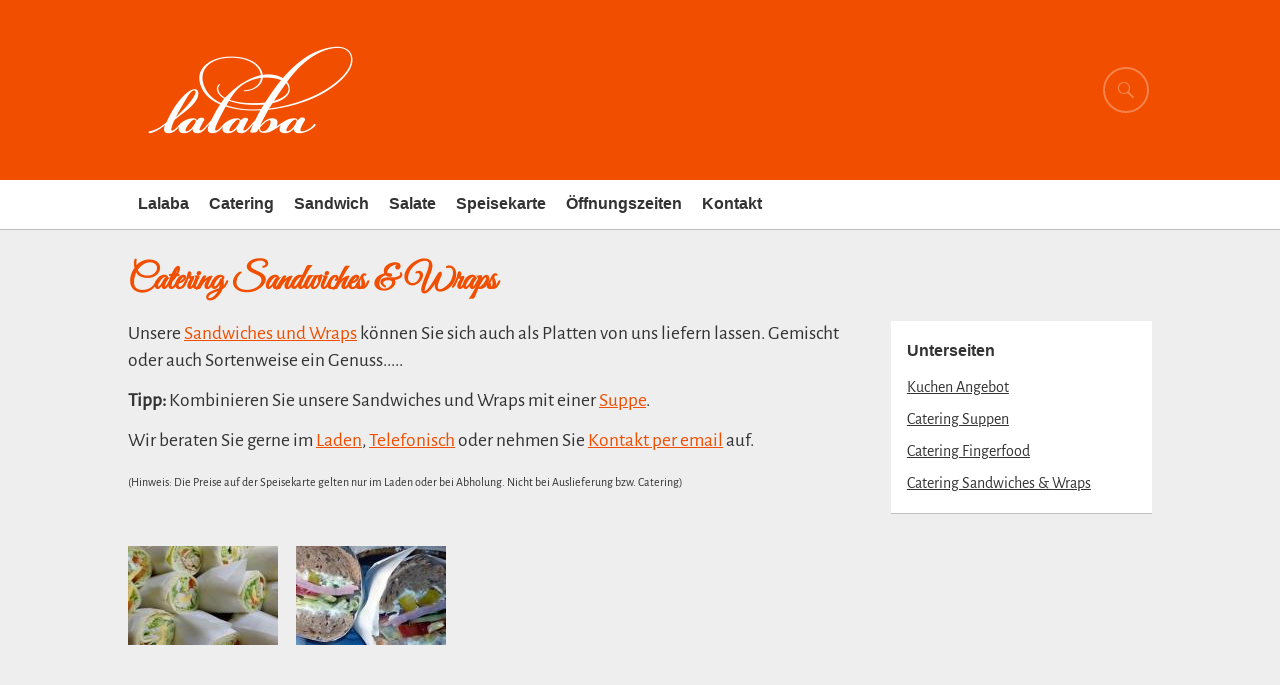

--- FILE ---
content_type: text/html
request_url: http://lalaba.de/index85d1.html?page=cateringsandwic
body_size: 3883
content:
<!DOCTYPE html>
<!--[if IE 6]>
<html id="ie6" lang="de-DE">
<![endif]-->
<!--[if IE 7]>
<html id="ie7" lang="de-DE">
<![endif]-->
<!--[if IE 8]>
<html id="ie8" lang="de-DE">
<![endif]-->
<!--[if !(IE 6) | !(IE 7) | !(IE 8)  ]><!-->
<html lang="de-DE">
<!--<![endif]-->

<!-- Mirrored from www.lalaba.de/index.php?page=cateringsandwic by HTTrack Website Copier/3.x [XR&CO'2014], Wed, 08 Jul 2020 11:52:39 GMT -->
<!-- Added by HTTrack --><meta http-equiv="content-type" content="text/html;charset=UTF-8" /><!-- /Added by HTTrack -->
<head>
<meta charset="UTF-8" />  
<title>Weimar Catering | lalaba.de</title>
<meta name="viewport" content="width=device-width, user-scalable=yes, initial-scale=1.0, minimum-scale=1.0, maximum-scale=1.0">
<link rel="profile" href="11.html">
<link href="css/css6cff.css?family=Alegreya+Sans|Great+Vibes" rel="stylesheet"> 
<link rel="stylesheet" id="gridz_stylesheet-css" href="css/style.css" type="text/css" media="all">
<link rel="stylesheet" id="gridz_font_css-css" href="css/stylesheet.css" type="text/css" media="all">
<link rel="stylesheet" id="gridz_genericons_css-css" href="css/genericons.css" type="text/css" media="all">
<link rel="stylesheet" id="gridz_genericons_css-css" href="css/sitewizard_css.css" type="text/css" media="all">
<link rel="stylesheet" id="gridz_genericons_css-css" href="css/sitewizard_mobile_css.css" type="text/css" media="all">
<script type="text/javascript" src="js/jquery.v1.11.3.min.js"></script>
<script type="text/javascript" src="js/jquery-migrate.min.js"></script>
<script type="text/javascript" src="js/theme.js"></script>
<script type="text/javascript" src="js/sitewizard_js.js"></script>
<meta name="generator" content="sitewizard">
</head>
<body class="home blog last">


<div id="sw_header_wrap_div">

	<header id="header">
		<div class="wrapper last">
			<div class="site-info">
			   <a href="index.html" class="last" id="sw_main_logo_link"></a>
			</div>
			<div class="site-social last" id="sw_main_searchform">
				<a href="javascript:void(0)" id="search-button"><span class="genericon-search last"></span></a>		

	<form method="post" id="searchform" action="https://www.lalaba.de/index.php" class="last">
		<input type="text" value="" name="s" id="s">
		<input type="submit" id="searchsubmit" value="Search" class="last">
	</form>

			</div>
		</div>
	</header>
	<nav id="navigation">
		<div class="wrapper last">
			<div class="primary-menu last">
				<ul class="last">

<li><a class="ainactive_root ebene_0" href="index9ba3.html?page=home">Lalaba</a></li>
<li><a class="aactive_root ebene_0" href="indexf65b.html?page=catering">Catering</a></li>
<li><a class="ainactive_root ebene_0" href="indexb110.html?page=sandwich">Sandwich</a></li>
<li><a class="ainactive_root ebene_0" href="indexe732.html?page=salate">Salate</a></li>
<li><a class="ainactive_root ebene_0" href="index44b7.html?page=speisekarte">Speisekarte</a></li>
<li><a class="ainactive_root ebene_0" href="index32cf.html?page=oeffnungszeiten">&Ouml;ffnungszeiten</a></li>
<li><a class="ainactive_root ebene_0" href="indexd6d6.html?page=kontak">Kontakt</a></li>				</ul>
			
			</div>
		</div>
	</nav>
<nav id="navigation" class="responsive-navigation">
	<div class="wrapper last">
		<div class="responsive-menu last">
			<ul class="last">
				<li id="select-menu-item"><a href="javascript:void(0)" class="last">Navigation</a></li>
				

<li><a class="ainactive_root ebene_0" href="index9ba3.html?page=home">Lalaba</a></li>
<li><a class="aactive_root ebene_0" href="indexf65b.html?page=catering">Catering</a></li>
<li><a class="ainactive_root ebene_0" href="indexb110.html?page=sandwich">Sandwich</a></li>
<li><a class="ainactive_root ebene_0" href="indexe732.html?page=salate">Salate</a></li>
<li><a class="ainactive_root ebene_0" href="index44b7.html?page=speisekarte">Speisekarte</a></li>
<li><a class="ainactive_root ebene_0" href="index32cf.html?page=oeffnungszeiten">&Ouml;ffnungszeiten</a></li>
<li><a class="ainactive_root ebene_0" href="indexd6d6.html?page=kontak">Kontakt</a></li>			</ul>
		</div>
	</div>
</nav>
</div><!-- ende sw_header_wrap_div -->
	
	
	
<div id="content" class="grid-col-3">
    <div class="wrapper last">
		<div id="container">
		
<style type="text/css">

#fancybox-overlay{
	z-index:10000 !important;
}
#fancybox-wrap{
	z-index:10100 !important;
}

.sw_bildergalerie_link{
	margin:0px 15px 10px 0px;
	display:inline-block;
  overflow-x: hidden;
  overflow-y: hidden;
	
}
.sw_bildergalerie_link img{
   -webkit-transform: scale(1);
   -moz-transform: scale(1);
   -o-transform: scale(1);
   -ms-transform: scale(1);
   transform: scale(1);
   -webkit-transition: all 0.7s ease-in-out;
   -moz-transition: all 0.7s ease-in-out;
   -o-transition: all 0.7s ease-in-out;
   -ms-transition: all 0.7s ease-in-out;
   transition: all 0.7s ease-in-out;
   -ms-filter: "progid: DXImageTransform.Microsoft.Alpha(Opacity=1)";
   filter: alpha(opacity=1);
   opacity: 1;
		
}
.sw_bildergalerie_link:hover img{
   -webkit-transform: scale(5);
   -moz-transform: scale(5);
   -o-transform: scale(5);
   -ms-transform: scale(5);
   transform: scale(5);
   -ms-filter: "progid: DXImageTransform.Microsoft.Alpha(Opacity=0.2)";
   filter: alpha(opacity=0.2);
   opacity: 0.2;
}
.sw_bildergalerie_a{
	display:inline-block; /* flex */
}
.sw_bildergalerie_text{
	display:block;
	position:absolute;
	text-align:center;
	vertical-align:middle;
}

</style>
<h1 id="sw_ueberschrift_1" class="eingabefeld_gross" style="margin:0 0 10px 0">Catering Sandwiches & Wraps</h1><div id="sw_txt_1"><div style="padding-bottom:20px" class="sw_galtxt_div"> <p><span style="font-size: 12px !important;"></span>Unsere <a title="Lalaba Catering" href="indexb110.html?page=sandwich">Sandwiches und Wraps</a> können Sie sich auch als Platten von uns liefern lassen. Gemischt oder auch Sortenweise ein Genuss.....</p><p><strong>Tipp:</strong> Kombinieren Sie unsere Sandwiches und Wraps mit einer <a title="Lalaba Catering" href="index9a60.html?page=suppen">Suppe</a>.</p><p>Wir beraten Sie gerne im <a title="Lalaba Catering" href="index32cf.html?page=oeffnungszeiten">Laden</a>, <a title="Lalaba Catering" href="Vhttps://www.lalaba.de/index.php?page=oeffnungszeiten">Telefonisch</a> oder nehmen Sie <a title="Lalaba Catering" href="index4ef5.html?page=kontakt">Kontakt per email</a> auf.</p><p><span style="font-size: 10px !important;"><span style="font-size: 12px !important;">(Hinweis: Die Preise auf der Speisekarte gelten nur im Laden oder bei Abholung. Nicht bei Auslieferung bzw. Catering)</span></span></p><p></p> </div><link rel="stylesheet" type="text/css" href="css/jquery.fancybox-1.3.4.css" media="screen" />
<script type="text/javascript">
function start_galerie(){

		
		$ = jQuery;
		
		$.getScript( "js/jquery.fancybox-1.3.4.js" )
			.done(function( script, textStatus ) {
				//console.log( textStatus );
		
		$( ".sw_bildergalerie_link" ).each(function( index ) {
			//console.log( index + ": " + $( this ).attr("id") );
			var txt_hoehe1 = $(this).outerHeight();
			//console.log( index + " Texthöhe1: " + txt_hoehe1 );
			var full_id = $( this ).attr("id");
			var idnr = full_id.substring(13);

			var breite = $(this).find("img").attr("width");
			var hoehe = $(this).find("img").attr("height");
			//console.log( "Bild sw_gal_5_img_" + idnr + " ==> B: " + breite + " H: " + hoehe );
			
			$(this).find("div").css("width", breite + "px");
			//$(this).find("div").css("height", hoehe + "px");
			
			$(this).find("a").css("width", breite + "px");
			$(this).find("a").css("height", hoehe + "px");
			
			$(this).find("div").css({
				"width" : (breite - 10) + "px",
				"display" : "block"
			});
			
			var this_hoehe = 0;
			var txt_hoehe = $(this).find("div").outerHeight();
			var line_height = parseInt($(this).find("div").css("line-height"));
			//console.log( index + " line_height: " + line_height );
			
			if (line_height > txt_hoehe){
				this_hoehe = line_height;
			}else{
				this_hoehe = txt_hoehe;
			}
			
			
			var mar_top = hoehe - this_hoehe;
			if (mar_top < 20) mar_top = 20;
			mar_top = mar_top / 2;
			$(this).find("div").css("margin", mar_top + "px 5px 0px 5px");
			
			var txt_hoehe_neu = hoehe - (mar_top * 2);
			//$(this).find("div").css("height", txt_hoehe_neu + "px");
			
		});
	
	$("a[rel=sw_galerie_group_2]").fancybox({
'transitionIn'		: 'elastic',
'transitionOut'	: 'elastic',
'titlePosition' 	: 'over',
'titleFormat'		: function(title, currentArray, currentIndex, currentOpts) {
return '<span id="fancybox-title-over">Bild ' + (currentIndex + 1) + ' / ' + currentArray.length + (title.length ? ' &nbsp; ' + title : '') + '</span>';
}
});

	
	
	
	
			});
		
		
	
	
	
	
	}
</script>

<div id="art_gallery">
<div id="art_gallery_bilder_links">
	<div class="sw_bildergalerie_link" id="sw_gal_5_div_1">
		<div class="sw_bildergalerie_text" id="sw_gal_5_lnk1_1">Heute schon Gewrapt?</div>
		<a href="jpg/lalaba_catering17.jpg" rel="sw_galerie_group_2" title="Heute schon Gewrapt?" target="_vollbild" class="sw_bildergalerie_a" id="sw_gal_5_lnk2_1">
			<img src="jpg/tn_lalaba_catering17.jpg" border="0" vspace="0" hspace="0" id="sw_gal_5_img_1" width="150" height="99">
		</a>
	</div>
	<div class="sw_bildergalerie_link" id="sw_gal_5_div_2">
		<div class="sw_bildergalerie_text" id="sw_gal_5_lnk1_2"><p>
Sandwiches...</p><p>Für jeden was dabei</p></div>
		<a href="jpg/lalaba_catering18.jpg" rel="sw_galerie_group_2" title="<p>
Sandwiches...</p><p>Für jeden was dabei</p>" target="_vollbild" class="sw_bildergalerie_a" id="sw_gal_5_lnk2_2">
			<img src="jpg/tn_lalaba_catering18.jpg" border="0" vspace="0" hspace="0" id="sw_gal_5_img_2" width="150" height="99">
		</a>
	</div>
</div>
</div>



<br style="clear:both"></div><br style="clear:both">

<script>
function initJQuery() { 
    //if the jQuery object is not available		
	if (typeof(jQuery) == "undefined") {
		setTimeout("initJQuery()", 50);
	}else{
		$ = jQuery;
		$( document ).ready(function() {
			start_galerie();
		});
	}    
}
initJQuery();
</script>

		
		</div>
		<div id="primary" class="widget-area widget-area-right last" role="complementary">
			<aside id="search-2" class="widget widget_search">
				<form method="get" id="searchform" action="https://www.lalaba.de/index.php" class="last">
				<input type="text" value="" name="s" id="s">
				<input type="submit" id="searchsubmit" value="Search" class="last">
				</form>
			</aside>
			<aside id="recent-posts-2" class="widget widget_recent_entries last">
			
			
			
			
			<h3 class="widget-title">Unterseiten</h3>
				<ul class="last">
			

<li><a class="ainactive ebene_1" href="index7548.html?page=kuchenangebot">Kuchen Angebot</a></li>
<li><a class="ainactive ebene_1" href="index9a60.html?page=suppen">Catering Suppen</a></li>
<li><a class="ainactive ebene_1" href="indexfa9d.html?page=cateringfingerf">Catering Fingerfood</a></li>
<li><a class="aactive ebene_1" href="index85d1.html?page=cateringsandwic">Catering Sandwiches &amp; Wraps</a></li>			
				</ul>
			</aside>
		</div>
    </div> <!-- End of content wrapper -->
</div> <!-- End of content -->
<footer id="footer">
    <div class="wrapper last">
		<div id="footer-credits" class="last">Copyright © Lalaba Catering<span> | </span><a href="https://www.sitewizard.de/" target="_cr_sw">sitewizard CMS</a><span> | </span><a href="https://www.masterframe.de/" target="_cr_ma">hosting by masterframe</a></div>
    </div>
</footer>
<a id="scroll-up" href="javascript:void(0)"><span class="genericon-uparrow last"></span></a>
<script defer src="https://static.cloudflareinsights.com/beacon.min.js/vcd15cbe7772f49c399c6a5babf22c1241717689176015" integrity="sha512-ZpsOmlRQV6y907TI0dKBHq9Md29nnaEIPlkf84rnaERnq6zvWvPUqr2ft8M1aS28oN72PdrCzSjY4U6VaAw1EQ==" data-cf-beacon='{"version":"2024.11.0","token":"6797a926d3644135bdead568dc4d4799","r":1,"server_timing":{"name":{"cfCacheStatus":true,"cfEdge":true,"cfExtPri":true,"cfL4":true,"cfOrigin":true,"cfSpeedBrain":true},"location_startswith":null}}' crossorigin="anonymous"></script>
</body>

<!-- Mirrored from www.lalaba.de/index.php?page=cateringsandwic by HTTrack Website Copier/3.x [XR&CO'2014], Wed, 08 Jul 2020 11:52:39 GMT -->
</html>

--- FILE ---
content_type: text/css
request_url: http://lalaba.de/css/css6cff.css?family=Alegreya+Sans|Great+Vibes
body_size: 269
content:
@font-face {
  font-family: 'Alegreya Sans';
  font-style: normal;
  font-weight: 400;
  src: local('Alegreya Sans Regular'), local('AlegreyaSans-Regular'), url(https://fonts.gstatic.com/s/alegreyasans/v10/5aUz9_-1phKLFgshYDvh6Vwt7VptuA.ttf) format('truetype');
}
@font-face {
  font-family: 'Great Vibes';
  font-style: normal;
  font-weight: 400;
  src: local('Great Vibes'), local('GreatVibes-Regular'), url(https://fonts.gstatic.com/s/greatvibes/v7/RWmMoKWR9v4ksMfaWd_JN9XFiaE.ttf) format('truetype');
}


--- FILE ---
content_type: text/css
request_url: http://lalaba.de/css/stylesheet.css
body_size: 478
content:
/* Generated by Font Squirrel (http://www.fontsquirrel.com) on March 13, 2014 */
@font-face {
    font-family: 'pacificoregular';
    src: url('../pacifico-webfont.html');
    src: url('../pacifico-webfontd41d.html?#iefix') format('embedded-opentype'),
         url('../pacifico-webfont-2.html') format('woff'),
         url('../pacifico-webfont-3.html') format('truetype'),
         url('../pacifico-webfont-4.html#pacificoregular') format('svg');
    font-weight: normal;
    font-style: normal;

}




@font-face {
    font-family: 'comfortaabold';
    src: url('../comfortaa_bold-webfont.html');
    src: url('../comfortaa_bold-webfontd41d.html?#iefix') format('embedded-opentype'),
         url('../comfortaa_bold-webfont-2.html') format('woff'),
         url('../comfortaa_bold-webfont-3.html') format('truetype'),
         url('../comfortaa_bold-webfont-4.html#comfortaabold') format('svg');
    font-weight: normal;
    font-style: normal;

}




@font-face {
    font-family: 'chivoblack';
    src: url('../chivo-black-webfont.html');
    src: url('../chivo-black-webfontd41d.html?#iefix') format('embedded-opentype'),
         url('../chivo-black-webfont-2.html') format('woff'),
         url('../chivo-black-webfont-3.html') format('truetype'),
         url('../chivo-black-webfont-4.html#chivoblack') format('svg');
    font-weight: normal;
    font-style: normal;

}

@font-face {
    font-family: 'source_sans_probold';
    src: url('../sourcesanspro-bold-webfont.html');
    src: url('../sourcesanspro-bold-webfontd41d.html?#iefix') format('embedded-opentype'),
         url('../sourcesanspro-bold-webfont-2.html') format('woff'),
         url('../sourcesanspro-bold-webfont-3.html') format('truetype'),
         url('../sourcesanspro-bold-webfont-4.html#source_sans_probold') format('svg');
    font-weight: normal;
    font-style: normal;

}




@font-face {
    font-family: 'source_sans_proextralight';
    src: url('../sourcesanspro-extralight-webfont.html');
    src: url('../sourcesanspro-extralight-webfontd41d.html?#iefix') format('embedded-opentype'),
         url('../sourcesanspro-extralight-webfont-2.html') format('woff'),
         url('../sourcesanspro-extralight-webfont-3.html') format('truetype'),
         url('../sourcesanspro-extralight-webfont-4.html#source_sans_proextralight') format('svg');
    font-weight: normal;
    font-style: normal;

}

@font-face {
    font-family: 'source_sans_proregular';
    src: url('../sourcesanspro-regular-webfont.html');
    src: url('../sourcesanspro-regular-webfontd41d.html?#iefix') format('embedded-opentype'),
         url('../sourcesanspro-regular-webfont-2.html') format('woff'),
         url('../sourcesanspro-regular-webfont-3.html') format('truetype'),
         url('../sourcesanspro-regular-webfont-4.html#source_sans_proregular') format('svg');
    font-weight: normal;
    font-style: normal;

}


@font-face {
    font-family: 'source_sans_prolight';
    src: url('../sourcesanspro-light-webfont.html');
    src: url('../sourcesanspro-light-webfontd41d.html?#iefix') format('embedded-opentype'),
         url('../sourcesanspro-light-webfont-2.html') format('woff'),
         url('../sourcesanspro-light-webfont-3.html') format('truetype'),
         url('../sourcesanspro-light-webfont-4.html#source_sans_prolight') format('svg');
    font-weight: normal;
    font-style: normal;

}

--- FILE ---
content_type: text/css
request_url: http://lalaba.de/css/sitewizard_css.css
body_size: 1399
content:
/* Rest of inline Wordpress css */

body { font-family:'Helvetica Neue',Helvetica,Arial,sans-serif;font-weight:300; }	
.primary-menu ul li a:hover { border-bottom-color: #59a0d6; color: #59a0d6 !important; }
.primary-menu ul li.current-menu-item a, .primary-menu ul li.current_page_item a { border-bottom-color: #59a0d6; color: #59a0d6; }
.primary-menu li.has-bottom-child ul { border-top: 2px #59a0d6 solid; }
#page-navigation a:hover, #page-navigation a.current, #load-more a:hover { -moz-box-shadow: 0 2px #59a0d6; -webkit-box-shadow: 0 2px #59a0d6; box-shadow: 0 2px #59a0d6; }
.entry-title { font-family:'Helvetica Neue',Helvetica,Arial,sans-serif;font-weight:700; font-size: 16px; }
.single-title { font-size: 22px; }
.widget-title, .comments-title { font-family:'Helvetica Neue',Helvetica,Arial,sans-serif;font-weight:700; font-size: 16px; }
.entry-meta a:hover, .entry-footer a:hover, .entry-content .more-link, #footer a:hover, .entry-content a, .comments-meta a, .comment-content a, #respond a, .comment-awaiting-moderation { color: #59a0d6; }
article.grid blockquote, .widget #wp-calendar td#today span, .page-link span, .page-link a:hover span, .post-navigation a:hover, .comment-navigation a:hover { background-color: #59a0d6; }
.flex-direction-nav a:hover, input[type="button"]:hover, input[type="reset"]:hover, input[type="submit"]:hover { background-color: #59a0d6 !important; }
.widget_tag_cloud a:hover { border-color: #59a0d6; color: #59a0d6; }


body { background-image: none; }



#header { background-color: #e58c59; }
#header .wrapper { height: 180px; }
#header {  }
#header .site-title, #header .site-title a, #header .site-description { color: #ffffff; }
#header .site-title, #header .site-description {  }
#header .site-title { font-size: 26px; }
#header .site-title { font-family:'pacificoregular';font-weight:normal; }


.primary-menu ul li a:hover {color: #f14e00 !important; border-color: #f14e00 !important;}


/* Rest of inline Wordpress css ENDE */

/* START sitewizard */

#sw_header_wrap_div{
	position: fixed;
	z-index: 1010;
	top:0;
	left:0;
	width:100%;
	display:block;
	transition:all 0.3s ease;
}

html,
body{
	font-family: 'Alegreya Sans', sans-serif;
}

body{
	font-size:1em;
	margin-top:250px;
}

#sw_header_wrap_div.sticky {
	position: fixed;
	z-index: 1010;
	-webkit-box-shadow: 0px 0px 20px 7px rgba(0,0,0,0.75);
	-moz-box-shadow: 0px 0px 20px 7px rgba(0,0,0,0.75);
	box-shadow: 0px 0px 20px 7px rgba(0,0,0,0.75);
	top:0;
	left:0;
	width:100%;
	display:block;
	transition:all 0.3s ease;
}

#sw_header_wrap_div #header .wrapper {
	transition:all 0.3s ease;
}
#sw_header_wrap_div.sticky #header .wrapper {
    height: 80px;
}


#navigation.responsive-navigation,
#navigation {
    margin-bottom: 0;
}
#content {
    margin: 30px 0 0 0;
}

#sw_main_logo_link{
	margin: 0 0 0 20px;
	width:205px;
	height:88px;
	transition:all 0.3s ease;
	background-image:url("../png/lalaba-logo.png");
	display:block;
	background-size:cover;
}
#sw_header_wrap_div.sticky #sw_main_logo_link{
	height:50px;
	width:116.5px;
	transition:all 0.3s ease;
}

#sw_txt_1{
	font-size:1.1em;
	line-height:1.3em;
}
#sw_txt_1 p{
	font-size:1.1em;
	line-height:1.3em;
	padding:0 0 15px 0;
}

#sw_txt_1 ul{

	margin:20px 0;
	padding:0 0 0 40px;
	list-style: square inside;
	
}

#sw_ueberschrift_1{
	font-family: 'Great Vibes', cursive;
	font-size:36px;
	color:rgb(241,78,0);
	margin: 0 0 10px;
}
#primary.widget-area{
	margin-top:71px;
	margin-left: 4.5%;
    width: 25.5%;
}

#header #searchform.sw_suche_auf{
	width:170px;
	transition:all 0.5s ease;
}
#header #searchform.sw_suche_zu{
	width:0px;
	transition:all 0.5s ease;
}

#sw_main_searchform.zeige_hg{
	background-color:rgb(241,78,0);
	transition:all 0.5s ease;
}
#sw_main_searchform.remove_hg{
	background-color:transparent;
	transition:all 0.5s ease;
}

div.camera_next{
	border:3px solid #fff;
	background-color:rgb(241,78,0);
	border-radius:50%;
	margin: -20px 20px 0 0;
}
.camera_azure_skin .camera_next > span{
	background-position-y: -81px !important;
}
div.camera_prev{
	border:3px solid #fff;
	background-color:rgb(241,78,0);
	border-radius:50%;
	margin: -20px 0 0 20px;
}
.camera_azure_skin .camera_prev > span{
	background-position-y: -81px !important;
}
.camera_commands{
	display:none;
}

#sw_txt_1 a{
	color:rgb(241,78,0);
	text-decoration:underline;
}
#sw_txt_1 a:hover{
	text-decoration:none;
}

--- FILE ---
content_type: text/css
request_url: http://lalaba.de/css/sitewizard_mobile_css.css
body_size: 382
content:


@media screen and (max-width:899px){
	
	#sw_main_logo_link{
		margin: 0 auto;
	}
	#sw_header_wrap_div.sticky #sw_main_logo_link{
		margin: 0 auto;
	}
	
	#header .wrapper{
		width:94%;
		margin:0 3%;
		height:120px;
		display:block;
	}
	#sw_header_wrap_div.sticky #header .wrapper{
		height:70px;
	}
	
	#primary.widget-area{
		display:block;
		float:none;
		width:100%;
		margin:20px 0;
	}
	#header .site-social {
		display: block;
		text-align:right;
		position: absolute;
		right:0;
		top:0;
		overflow:hidden;
		padding:32.5px 0;
	}
	#header #search-button, #header #searchform{
		display: inline-block;
	}
	#header #searchform{
		width:0px;
	}
	
	#search-button{
		margin-right:8px;
	}
	
	
	#header #s {
		margin-left: 0;
		margin-right: 20px;
	}
	
	
	#footer-credits span{
		display:none;
	}
	#footer-credits a{
		display:block;
		margin:10px 0 0 0;
	}
}

--- FILE ---
content_type: application/javascript
request_url: http://lalaba.de/js/sitewizard_js.js
body_size: 424
content:
function js_loader(){
	
	if (typeof(jQuery) == "undefined") {
		load = false;
		setTimeout("js_loader()", 50);
	}else{
		load = true;
	}  			
	if (load == true) {
		
		jQuery.ajaxSetup({
		  cache: true
		});
		
		start_header_scroll();
		
	}
}
js_loader();

function start_header_scroll(){
	
	//console.log("scroll top: " + $(window).scrollTop() );
	
	if ($(window).scrollTop() > 1){  
		$('#sw_header_wrap_div').addClass("sticky");
	}

	$(window).scroll(function() {
		
		if ($(this).scrollTop() > 100){  
			$('#sw_header_wrap_div').addClass("sticky");
		}else{
			$('#sw_header_wrap_div').removeClass("sticky");
		}
		
		if($(this).scrollTop() > 200) {
			$("#scroll-up").fadeIn(400);
		} else {
			$('#scroll-up').hide();
		}
			
		/* Smooth Scroll */
		
		$('#scroll-up').click(function() {
			$("html, body").animate({ scrollTop: 0 }, "slow");
			return false;
		});
		
		
	});	

}

--- FILE ---
content_type: application/javascript
request_url: http://lalaba.de/js/theme.js
body_size: 554
content:
/* == GRIDZ THEME JAVASCRIPT == */

jQuery(document).ready(function() {    
    /* Dropdown Menu */
    jQuery('.primary-menu ul li').hover(function() {
        jQuery(this).find('ul:first').hide().fadeIn(300);
    },
    function() {
        jQuery(this).find('ul:first').fadeOut(300);
    });
    jQuery('.primary-menu li').has('ul').addClass('has-bottom-child');
    jQuery('.primary-menu li li').has('ul').removeClass('has-bottom-child').addClass('has-right-child');
    
    var searchshow = false;
    jQuery("#search-button").click(function() {
	if(!searchshow) {
	    //jQuery("#header #searchform").animate({"width": "170px"}, 500);
		jQuery("#sw_main_searchform").removeClass('remove_hg');
		jQuery("#sw_main_searchform").addClass('zeige_hg');
	    jQuery("#header #searchform").removeClass('sw_suche_zu');
	    jQuery("#header #searchform").addClass('sw_suche_auf');
	    jQuery("#header #s").val("");
	    //jQuery("#header #s").focus();
	    searchshow = true;
	} else {
	    //jQuery("#header #searchform").animate({"width": "0px"}, 500);
	    jQuery("#header #searchform").removeClass('sw_suche_auf');
		jQuery("#sw_main_searchform").addClass('remove_hg');
	    jQuery("#header #searchform").removeClass('sw_suche_auf');
	    jQuery("#header #searchform").addClass('sw_suche_zu');
	    jQuery("#header #s").val("");
	    searchshow = false;
	}
    });
    
    /* Responsive dropdown */
    var menushow = true;
    jQuery("#select-menu-item a").click(function() {
	if(menushow) {
	    jQuery("#select-menu-item").parent("ul").children("li").not("#select-menu-item").slideDown(500);
	    menushow = false;
	} else {
	    jQuery("#select-menu-item").parent("ul").children("li").not("#select-menu-item").slideUp(500);
	    menushow = true;
	}
    });
    
});